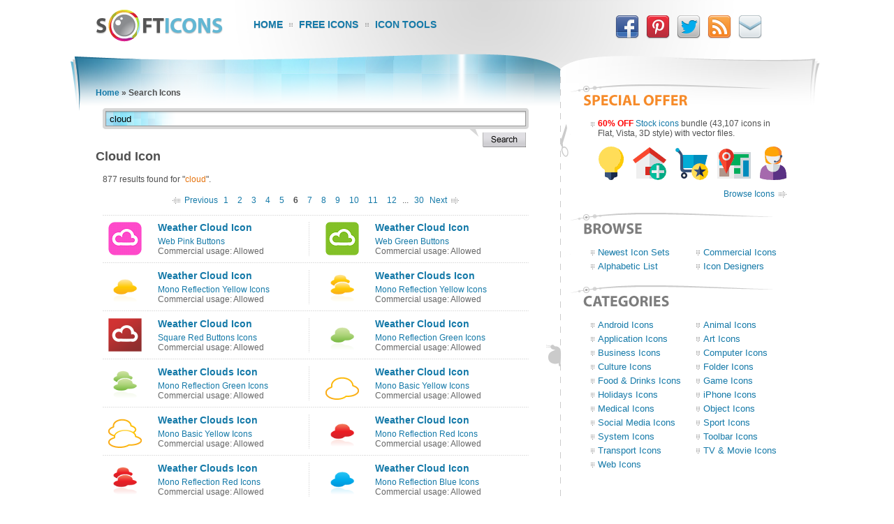

--- FILE ---
content_type: text/html; charset=UTF-8
request_url: https://www.softicons.com/search?search=cloud&offset=150
body_size: 4158
content:
<!DOCTYPE HTML PUBLIC "-//W3C//DTD HTML 4.01//EN" "http://www.w3.org/TR/html4/strict.dtd">
<html>
<head>
<meta name="description" content="Cloud Icon, search icons on SoftIcons.com" />
<meta name="keywords" content="Cloud Icon, icon set, free icons, social media icons, web icons, toolbar icons" />
<title>Cloud Icon - SoftIcons.com</title>
<base href="https://www.softicons.com/" />
<link rel="shortcut icon" href="/favicon.ico" type="image/x-icon" />
<link rel="icon" href="/assets/templates/softicons/images4/logo32px.png" sizes="32x32" />
<link rel="apple-touch-icon" href="/assets/templates/softicons/images4/logo114px.png" type="image/png" />
<link rel="search" type="application/opensearchdescription+xml" title="SoftIcons" href="https://www.softicons.com/searchplugin.xml">
<meta http-equiv="Content-Type" content="text/html; charset=UTF-8" />
<meta name="google-site-verification" content="jfTpiH90-fF00iFvS1XjnjgLqBGYJArxj70Y6opg8uI" />
<link rel="alternate" type="application/rss+xml" title="SoftIcons.com - Latest Icon Sets" href="https://feeds.feedburner.com/SoftIcons" >
<link rel="stylesheet" type="text/css" href="/assets/templates/softicons/info4_3.css">

<script src="https://ajax.googleapis.com/ajax/libs/jquery/1.4.2/jquery.min.js"></script>

<script async src="https://www.googletagmanager.com/gtag/js?id=G-GLLJNSXPQ0"></script>
<script>
  window.dataLayer = window.dataLayer || [];
  function gtag(){dataLayer.push(arguments);}
  gtag('js', new Date());

  gtag('config', 'G-GLLJNSXPQ0');
</script>

</head>
<body>

<script type="text/javascript" src="/assets/templates/softicons/tools.js"></script>

<table class="container" cellpadding="0" cellspacing="0" border="0" align="center" height="100%">
<thead>
  <tr>
    <td class="top_left">&nbsp;</td>
    <td class="top" colspan="3" valign="top">
      <div class="top">
      <div id="logo"><a href="https://www.softicons.com/" title="SoftIcons.com"><img width="182" height="46" src="/assets/templates/softicons/images4/logo.png" border="0" alt="Icon Sets - SoftIcons.com"></a></div>
            
    <div id="main_menu"><div id="main_menu1"><a href="https://www.softicons.com/" class="main_menu" alt="Free Icon Sets, Social Media Icons, Web Icons, Toolbar Icons, Icon Tools">Home</a></div>
<div id="main_menu2"><a href="/free-icons" class="main_menu" alt="Free Icons">Free Icons</a></div>
<div id="main_menu3"><a href="/icon-tools" class="main_menu" alt="Online Icon Tools">Icon Tools</a></div>
</div>
            
<div id="twitter">
<a target=_blank rel="nofollow" title="Facebook" href="https://www.facebook.com/SoftIcons"><img border="0" hspace="3" width="34" height="35" src="/assets/templates/softicons/images4/facebook.png"></a>
<a target=_blank rel="nofollow" title="Follow Us on Pinterest" href="https://pinterest.com/softicons/"><img border="0" hspace="3" width="34" height="35" src="/assets/templates/softicons/images4/pinterest.png"></a>
<a target=_blank rel="nofollow" title="Follow Us on Twitter" href="https://twitter.com/SoftIcons"><img border="0" hspace="3" width="34" height="35" src="/assets/templates/softicons/images4/twitter.png"></a>
<a target=_blank rel="nofollow" title="RSS" href="https://feeds.feedburner.com/SoftIcons"><img border="0" hspace="3" width="34" height="35" src="/assets/templates/softicons/images4/rss.png"></a>
<a  title="Contacts" href="/contacts"><img border="0" hspace="3" width="34" height="35" src="/assets/templates/softicons/images4/email.png"></a>
</div>

      </div>
    </td>
    <td class="top_right">&nbsp;</td>
  </tr>
</thead>
<tfoot>
  <tr>
    <td class="footer_back_left">&nbsp;</td>
    <td class="footer_left">
      <a href="/submit-icons">Submit Icons</a><span class="bottom_menu"></span><a href="/contacts">Contact Us</a><span class="bottom_menu"></span><a href="/advertise">Advertise</a><span class="bottom_menu"></span><a href="/privacy-policy">Privacy Policy</a>
    </td>
    <td class="footer_middle"><span class="bottom_middle">&nbsp;</span></td>
    <td class="footer_right">
      <span class="copyright">&copy; 2010-2025 <a href="https://www.softicons.com/">SoftIcons.com</a></span>
    </td>
    <td class="footer_back_right">&nbsp;</td>
  </tr>        
</tfoot>
<tbody>
  <tr>
    <td class="left_back">&nbsp;</td>
    <td class="content" valign="top">
<div id="breadcrumbs"><span class="B_crumbBox"><span class="B_firstCrumb"><a class="B_homeCrumb" href="/" title="Latest Icon Sets">Home</a></span>  &raquo;  <span class="B_lastCrumb"><span class="B_currentCrumb">Search Icons</span></span></span></div>
<div id="content">

                   <div id="lsearch">
        <div id="lsearch_form">
        	<form id="search"  action="/search" method="get">
        	<div class="lsearch_input"><input type="text" class="lsearch" name="search" value="cloud"></div>
        	<div class="lsearch_options">&nbsp;</div>
                <div class="lsearch_button"> 
        	  <input type="image" src="/assets/templates/softicons/images4/button_search.png" class="lsearch_button">
                </div>

        	</form>
       </div>            
       </div>

<h1>Cloud Icon</h1>




  <div class="content_text">877 results found for "<span class="ajaxSearch_highlight ajaxSearch_highlight1">cloud</span>".</div><br>
  <div class="ditto_pages">
    
    



  <a class="ditto_previous_link" href="/search?search=cloud&amp;offset=120">Previous</a>




  <a class='ditto_page' href="/search?search=cloud&amp;offset=0">1</a>






  <a class='ditto_page' href="/search?search=cloud&amp;offset=30">2</a>






  <a class='ditto_page' href="/search?search=cloud&amp;offset=60">3</a>






  <a class='ditto_page' href="/search?search=cloud&amp;offset=90">4</a>






  <a class='ditto_page' href="/search?search=cloud&amp;offset=120">5</a>







  <span class='ditto_currentpage'>6</span>





  <a class='ditto_page' href="/search?search=cloud&amp;offset=180">7</a>






  <a class='ditto_page' href="/search?search=cloud&amp;offset=210">8</a>






  <a class='ditto_page' href="/search?search=cloud&amp;offset=240">9</a>






  <a class='ditto_page' href="/search?search=cloud&amp;offset=270">10</a>






  <a class='ditto_page' href="/search?search=cloud&amp;offset=300">11</a>






  <a class='ditto_page' href="/search?search=cloud&amp;offset=330">12</a>




 ... 

  <a class='ditto_page' href="/search?search=cloud&amp;offset=870">30</a>









  <a class="ditto_next_link" href="/search?search=cloud&amp;offset=180">Next</a>


    <br>
  <br>





</div>
  <table class="icon_img_text" cellpadding="0" cellspacing="0">
<tr>
<td class="icon_logo">
  <a class="ajaxSearch_resultLink" href="web-icons/web-pink-buttons-by-axialis-team/weather-cloud-icon"><img src="https://files.softicons.com/download/web-icons/web-pink-buttons-by-axialis-team/png/48/Weather Cloud.png" width="48" height="48" border="0" align="middle" alt="Weather Cloud Icon" title="Weather Cloud Icon"></a>
</td>

<td class="icon_info">
<div>
  <p class="icon_name3"><a class="ajaxSearch_resultLink" href="web-icons/web-pink-buttons-by-axialis-team/weather-cloud-icon" title="Weather Cloud Icon">Weather Cloud Icon</a></p>
  <p class="icon_name2"><a href="web-icons/web-pink-buttons-by-axialis-team">Web Pink Buttons</a></p>
  <p class="icon_name2">Commercial usage: Allowed</p>
</div></td>
<td class="icon_logo">
  <a class="ajaxSearch_resultLink" href="toolbar-icons/web-green-buttons-by-axialis-team/weather-cloud-icon"><img src="https://files.softicons.com/download/toolbar-icons/web-green-buttons-by-axialis-team/png/48/Weather Cloud.png" width="48" height="48" border="0" align="middle" alt="Weather Cloud Icon" title="Weather Cloud Icon"></a>
</td>

<td class="icon_info_alt">
<div>
  <p class="icon_name3"><a class="ajaxSearch_resultLink" href="toolbar-icons/web-green-buttons-by-axialis-team/weather-cloud-icon" title="Weather Cloud Icon">Weather Cloud Icon</a></p>
  <p class="icon_name2"><a href="toolbar-icons/web-green-buttons-by-axialis-team">Web Green Buttons</a></p>
  <p class="icon_name2">Commercial usage: Allowed</p>
</div></td>
<tr>
<td class="icon_logo">
  <a class="ajaxSearch_resultLink" href="toolbar-icons/mono-reflection-yellow-icons-by-double-j-design/weather-cloud-icon"><img src="https://files.softicons.com/download/toolbar-icons/mono-reflection-yellow-icons-by-double-j-design/png/48/weather-cloud.png" width="48" height="48" border="0" align="middle" alt="Weather Cloud Icon" title="Weather Cloud Icon"></a>
</td>

<td class="icon_info">
<div>
  <p class="icon_name3"><a class="ajaxSearch_resultLink" href="toolbar-icons/mono-reflection-yellow-icons-by-double-j-design/weather-cloud-icon" title="Weather Cloud Icon">Weather Cloud Icon</a></p>
  <p class="icon_name2"><a href="toolbar-icons/mono-reflection-yellow-icons-by-double-j-design">Mono Reflection Yellow Icons</a></p>
  <p class="icon_name2">Commercial usage: Allowed</p>
</div></td>
<td class="icon_logo">
  <a class="ajaxSearch_resultLink" href="toolbar-icons/mono-reflection-yellow-icons-by-double-j-design/weather-clouds-icon"><img src="https://files.softicons.com/download/toolbar-icons/mono-reflection-yellow-icons-by-double-j-design/png/48/weather-clouds.png" width="48" height="48" border="0" align="middle" alt="Weather Clouds Icon" title="Weather Clouds Icon"></a>
</td>

<td class="icon_info_alt">
<div>
  <p class="icon_name3"><a class="ajaxSearch_resultLink" href="toolbar-icons/mono-reflection-yellow-icons-by-double-j-design/weather-clouds-icon" title="Weather Clouds Icon">Weather Clouds Icon</a></p>
  <p class="icon_name2"><a href="toolbar-icons/mono-reflection-yellow-icons-by-double-j-design">Mono Reflection Yellow Icons</a></p>
  <p class="icon_name2">Commercial usage: Allowed</p>
</div></td>
<tr>
<td class="icon_logo">
  <a class="ajaxSearch_resultLink" href="web-icons/square-red-buttons-icons-by-axialis-team/weather-cloud-icon"><img src="https://files.softicons.com/download/web-icons/square-red-buttons-icons-by-axialis-team/png/48/Weather Cloud.png" width="48" height="48" border="0" align="middle" alt="Weather Cloud Icon" title="Weather Cloud Icon"></a>
</td>

<td class="icon_info">
<div>
  <p class="icon_name3"><a class="ajaxSearch_resultLink" href="web-icons/square-red-buttons-icons-by-axialis-team/weather-cloud-icon" title="Weather Cloud Icon">Weather Cloud Icon</a></p>
  <p class="icon_name2"><a href="web-icons/square-red-buttons-icons-by-axialis-team">Square Red Buttons Icons</a></p>
  <p class="icon_name2">Commercial usage: Allowed</p>
</div></td>
<td class="icon_logo">
  <a class="ajaxSearch_resultLink" href="toolbar-icons/mono-reflection-green-icons-by-double-j-design/weather-cloud-icon"><img src="https://files.softicons.com/download/toolbar-icons/mono-reflection-green-icons-by-double-j-design/png/48/weather-cloud.png" width="48" height="48" border="0" align="middle" alt="Weather Cloud Icon" title="Weather Cloud Icon"></a>
</td>

<td class="icon_info_alt">
<div>
  <p class="icon_name3"><a class="ajaxSearch_resultLink" href="toolbar-icons/mono-reflection-green-icons-by-double-j-design/weather-cloud-icon" title="Weather Cloud Icon">Weather Cloud Icon</a></p>
  <p class="icon_name2"><a href="toolbar-icons/mono-reflection-green-icons-by-double-j-design">Mono Reflection Green Icons</a></p>
  <p class="icon_name2">Commercial usage: Allowed</p>
</div></td>
<tr>
<td class="icon_logo">
  <a class="ajaxSearch_resultLink" href="toolbar-icons/mono-reflection-green-icons-by-double-j-design/weather-clouds-icon"><img src="https://files.softicons.com/download/toolbar-icons/mono-reflection-green-icons-by-double-j-design/png/48/weather-clouds.png" width="48" height="48" border="0" align="middle" alt="Weather Clouds Icon" title="Weather Clouds Icon"></a>
</td>

<td class="icon_info">
<div>
  <p class="icon_name3"><a class="ajaxSearch_resultLink" href="toolbar-icons/mono-reflection-green-icons-by-double-j-design/weather-clouds-icon" title="Weather Clouds Icon">Weather Clouds Icon</a></p>
  <p class="icon_name2"><a href="toolbar-icons/mono-reflection-green-icons-by-double-j-design">Mono Reflection Green Icons</a></p>
  <p class="icon_name2">Commercial usage: Allowed</p>
</div></td>
<td class="icon_logo">
  <a class="ajaxSearch_resultLink" href="toolbar-icons/mono-basic-yellow-icons-by-double-j-design/weather-cloud-icon"><img src="https://files.softicons.com/download/toolbar-icons/mono-basic-yellow-icons-by-double-j-design/png/48/weather-cloud.png" width="48" height="48" border="0" align="middle" alt="Weather Cloud Icon" title="Weather Cloud Icon"></a>
</td>

<td class="icon_info_alt">
<div>
  <p class="icon_name3"><a class="ajaxSearch_resultLink" href="toolbar-icons/mono-basic-yellow-icons-by-double-j-design/weather-cloud-icon" title="Weather Cloud Icon">Weather Cloud Icon</a></p>
  <p class="icon_name2"><a href="toolbar-icons/mono-basic-yellow-icons-by-double-j-design">Mono Basic Yellow Icons</a></p>
  <p class="icon_name2">Commercial usage: Allowed</p>
</div></td>
<tr>
<td class="icon_logo">
  <a class="ajaxSearch_resultLink" href="toolbar-icons/mono-basic-yellow-icons-by-double-j-design/weather-clouds-icon"><img src="https://files.softicons.com/download/toolbar-icons/mono-basic-yellow-icons-by-double-j-design/png/48/weather-clouds.png" width="48" height="48" border="0" align="middle" alt="Weather Clouds Icon" title="Weather Clouds Icon"></a>
</td>

<td class="icon_info">
<div>
  <p class="icon_name3"><a class="ajaxSearch_resultLink" href="toolbar-icons/mono-basic-yellow-icons-by-double-j-design/weather-clouds-icon" title="Weather Clouds Icon">Weather Clouds Icon</a></p>
  <p class="icon_name2"><a href="toolbar-icons/mono-basic-yellow-icons-by-double-j-design">Mono Basic Yellow Icons</a></p>
  <p class="icon_name2">Commercial usage: Allowed</p>
</div></td>
<td class="icon_logo">
  <a class="ajaxSearch_resultLink" href="toolbar-icons/mono-reflection-red-icons-by-double-j-design/weather-cloud-icon"><img src="https://files.softicons.com/download/application-icons/mono-reflection-red-icons-by-double-j-design/png/48/weather-cloud.png" width="48" height="48" border="0" align="middle" alt="Weather Cloud Icon" title="Weather Cloud Icon"></a>
</td>

<td class="icon_info_alt">
<div>
  <p class="icon_name3"><a class="ajaxSearch_resultLink" href="toolbar-icons/mono-reflection-red-icons-by-double-j-design/weather-cloud-icon" title="Weather Cloud Icon">Weather Cloud Icon</a></p>
  <p class="icon_name2"><a href="toolbar-icons/mono-reflection-red-icons-by-double-j-design">Mono Reflection Red Icons</a></p>
  <p class="icon_name2">Commercial usage: Allowed</p>
</div></td>
<tr>
<td class="icon_logo">
  <a class="ajaxSearch_resultLink" href="toolbar-icons/mono-reflection-red-icons-by-double-j-design/weather-clouds-icon"><img src="https://files.softicons.com/download/application-icons/mono-reflection-red-icons-by-double-j-design/png/48/weather-clouds.png" width="48" height="48" border="0" align="middle" alt="Weather Clouds Icon" title="Weather Clouds Icon"></a>
</td>

<td class="icon_info">
<div>
  <p class="icon_name3"><a class="ajaxSearch_resultLink" href="toolbar-icons/mono-reflection-red-icons-by-double-j-design/weather-clouds-icon" title="Weather Clouds Icon">Weather Clouds Icon</a></p>
  <p class="icon_name2"><a href="toolbar-icons/mono-reflection-red-icons-by-double-j-design">Mono Reflection Red Icons</a></p>
  <p class="icon_name2">Commercial usage: Allowed</p>
</div></td>
<td class="icon_logo">
  <a class="ajaxSearch_resultLink" href="toolbar-icons/mono-reflection-blue-icons-by-double-j-design/weather-cloud-icon"><img src="https://files.softicons.com/download/application-icons/mono-reflection-blue-icons-by-double-j-design/png/48/weather-cloud.png" width="48" height="48" border="0" align="middle" alt="Weather Cloud Icon" title="Weather Cloud Icon"></a>
</td>

<td class="icon_info_alt">
<div>
  <p class="icon_name3"><a class="ajaxSearch_resultLink" href="toolbar-icons/mono-reflection-blue-icons-by-double-j-design/weather-cloud-icon" title="Weather Cloud Icon">Weather Cloud Icon</a></p>
  <p class="icon_name2"><a href="toolbar-icons/mono-reflection-blue-icons-by-double-j-design">Mono Reflection Blue Icons</a></p>
  <p class="icon_name2">Commercial usage: Allowed</p>
</div></td>
<tr>
<td class="icon_logo">
  <a class="ajaxSearch_resultLink" href="toolbar-icons/mono-reflection-blue-icons-by-double-j-design/weather-clouds-icon"><img src="https://files.softicons.com/download/application-icons/mono-reflection-blue-icons-by-double-j-design/png/48/weather-clouds.png" width="48" height="48" border="0" align="middle" alt="Weather Clouds Icon" title="Weather Clouds Icon"></a>
</td>

<td class="icon_info">
<div>
  <p class="icon_name3"><a class="ajaxSearch_resultLink" href="toolbar-icons/mono-reflection-blue-icons-by-double-j-design/weather-clouds-icon" title="Weather Clouds Icon">Weather Clouds Icon</a></p>
  <p class="icon_name2"><a href="toolbar-icons/mono-reflection-blue-icons-by-double-j-design">Mono Reflection Blue Icons</a></p>
  <p class="icon_name2">Commercial usage: Allowed</p>
</div></td>
<td class="icon_logo">
  <a class="ajaxSearch_resultLink" href="toolbar-icons/silk-companion-icons-by-damien-guard/weather-cloud-icon"><img src="https://files.softicons.com/download/application-icons/silk-companion-icons-by-damien-guard/png/16/weather_cloud.png" width="16" height="16" border="0" align="middle" alt="Weather Cloud Icon" title="Weather Cloud Icon"></a>
</td>

<td class="icon_info_alt">
<div>
  <p class="icon_name3"><a class="ajaxSearch_resultLink" href="toolbar-icons/silk-companion-icons-by-damien-guard/weather-cloud-icon" title="Weather Cloud Icon">Weather Cloud Icon</a></p>
  <p class="icon_name2"><a href="toolbar-icons/silk-companion-icons-by-damien-guard">Silk Companion Icons</a></p>
  <p class="icon_name2">Commercial usage: Allowed</p>
</div></td>
<tr>
<td class="icon_logo">
  <a class="ajaxSearch_resultLink" href="toolbar-icons/mono-basic-red-icons-by-double-j-design/weather-cloud-icon"><img src="https://files.softicons.com/download/application-icons/mono-basic-red-icons-by-double-j-design/png/48/weather-cloud.png" width="48" height="48" border="0" align="middle" alt="Weather Cloud Icon" title="Weather Cloud Icon"></a>
</td>

<td class="icon_info">
<div>
  <p class="icon_name3"><a class="ajaxSearch_resultLink" href="toolbar-icons/mono-basic-red-icons-by-double-j-design/weather-cloud-icon" title="Weather Cloud Icon">Weather Cloud Icon</a></p>
  <p class="icon_name2"><a href="toolbar-icons/mono-basic-red-icons-by-double-j-design">Mono Basic Red Icons</a></p>
  <p class="icon_name2">Commercial usage: Allowed</p>
</div></td>
<td class="icon_logo">
  <a class="ajaxSearch_resultLink" href="toolbar-icons/mono-basic-red-icons-by-double-j-design/weather-clouds-icon"><img src="https://files.softicons.com/download/application-icons/mono-basic-red-icons-by-double-j-design/png/48/weather-clouds.png" width="48" height="48" border="0" align="middle" alt="Weather Clouds Icon" title="Weather Clouds Icon"></a>
</td>

<td class="icon_info_alt">
<div>
  <p class="icon_name3"><a class="ajaxSearch_resultLink" href="toolbar-icons/mono-basic-red-icons-by-double-j-design/weather-clouds-icon" title="Weather Clouds Icon">Weather Clouds Icon</a></p>
  <p class="icon_name2"><a href="toolbar-icons/mono-basic-red-icons-by-double-j-design">Mono Basic Red Icons</a></p>
  <p class="icon_name2">Commercial usage: Allowed</p>
</div></td>
<tr>
<td class="icon_logo">
  <a class="ajaxSearch_resultLink" href="toolbar-icons/mono-basic-green-icons-by-double-j-design/weather-cloud-icon"><img src="https://files.softicons.com/download/application-icons/mono-basic-green-icons-by-double-j-design/png/48/weather-cloud.png" width="48" height="48" border="0" align="middle" alt="Weather Cloud Icon" title="Weather Cloud Icon"></a>
</td>

<td class="icon_info">
<div>
  <p class="icon_name3"><a class="ajaxSearch_resultLink" href="toolbar-icons/mono-basic-green-icons-by-double-j-design/weather-cloud-icon" title="Weather Cloud Icon">Weather Cloud Icon</a></p>
  <p class="icon_name2"><a href="toolbar-icons/mono-basic-green-icons-by-double-j-design">Mono Basic Green Icons</a></p>
  <p class="icon_name2">Commercial usage: Allowed</p>
</div></td>
<td class="icon_logo">
  <a class="ajaxSearch_resultLink" href="toolbar-icons/mono-basic-green-icons-by-double-j-design/weather-clouds-icon"><img src="https://files.softicons.com/download/application-icons/mono-basic-green-icons-by-double-j-design/png/48/weather-clouds.png" width="48" height="48" border="0" align="middle" alt="Weather Clouds Icon" title="Weather Clouds Icon"></a>
</td>

<td class="icon_info_alt">
<div>
  <p class="icon_name3"><a class="ajaxSearch_resultLink" href="toolbar-icons/mono-basic-green-icons-by-double-j-design/weather-clouds-icon" title="Weather Clouds Icon">Weather Clouds Icon</a></p>
  <p class="icon_name2"><a href="toolbar-icons/mono-basic-green-icons-by-double-j-design">Mono Basic Green Icons</a></p>
  <p class="icon_name2">Commercial usage: Allowed</p>
</div></td>
<tr>
<td class="icon_logo">
  <a class="ajaxSearch_resultLink" href="toolbar-icons/led-icon-set-by-led24.de/weather-clouds-icon"><img src="https://files.softicons.com/download/application-icons/led-icon-set-by-led24.de/png/16/weather_clouds.png" width="16" height="16" border="0" align="middle" alt="Weather Clouds Icon" title="Weather Clouds Icon"></a>
</td>

<td class="icon_info">
<div>
  <p class="icon_name3"><a class="ajaxSearch_resultLink" href="toolbar-icons/led-icon-set-by-led24.de/weather-clouds-icon" title="Weather Clouds Icon">Weather Clouds Icon</a></p>
  <p class="icon_name2"><a href="toolbar-icons/led-icon-set-by-led24.de">Led Icon Set</a></p>
  <p class="icon_name2">Commercial usage: Allowed</p>
</div></td>
<td class="icon_logo">
  <a class="ajaxSearch_resultLink" href="toolbar-icons/mono-basic-blue-icons-by-double-j-design/weather-cloud-icon"><img src="https://files.softicons.com/download/application-icons/mono-basic-blue-icons-by-double-j-design/png/48/weather-cloud.png" width="48" height="48" border="0" align="middle" alt="Weather Cloud Icon" title="Weather Cloud Icon"></a>
</td>

<td class="icon_info_alt">
<div>
  <p class="icon_name3"><a class="ajaxSearch_resultLink" href="toolbar-icons/mono-basic-blue-icons-by-double-j-design/weather-cloud-icon" title="Weather Cloud Icon">Weather Cloud Icon</a></p>
  <p class="icon_name2"><a href="toolbar-icons/mono-basic-blue-icons-by-double-j-design">Mono Basic Blue Icons</a></p>
  <p class="icon_name2">Commercial usage: Allowed</p>
</div></td>
<tr>
<td class="icon_logo">
  <a class="ajaxSearch_resultLink" href="toolbar-icons/mono-basic-blue-icons-by-double-j-design/weather-clouds-icon"><img src="https://files.softicons.com/download/application-icons/mono-basic-blue-icons-by-double-j-design/png/48/weather-clouds.png" width="48" height="48" border="0" align="middle" alt="Weather Clouds Icon" title="Weather Clouds Icon"></a>
</td>

<td class="icon_info">
<div>
  <p class="icon_name3"><a class="ajaxSearch_resultLink" href="toolbar-icons/mono-basic-blue-icons-by-double-j-design/weather-clouds-icon" title="Weather Clouds Icon">Weather Clouds Icon</a></p>
  <p class="icon_name2"><a href="toolbar-icons/mono-basic-blue-icons-by-double-j-design">Mono Basic Blue Icons</a></p>
  <p class="icon_name2">Commercial usage: Allowed</p>
</div></td>
<td class="icon_logo">
  <a class="ajaxSearch_resultLink" href="application-icons/degree-icon-pack-by-prakhar-mishra/adobe-creative-cloud-icon"><img src="https://files.softicons.com/download/application-icons/degree-icon-pack-by-prakhar-mishra/png/48x48/adobe creative cloud.png" width="48" height="48" border="0" align="middle" alt="Adobe Creative Cloud Icon" title="Adobe Creative Cloud Icon"></a>
</td>

<td class="icon_info_alt">
<div>
  <p class="icon_name3"><a class="ajaxSearch_resultLink" href="application-icons/degree-icon-pack-by-prakhar-mishra/adobe-creative-cloud-icon" title="Adobe Creative Cloud Icon">Adobe Creative Cloud Icon</a></p>
  <p class="icon_name2"><a href="application-icons/degree-icon-pack-by-prakhar-mishra">Degree Icon Pack</a></p>
  <p class="icon_name2">Commercial usage: Not allowed</p>
</div></td>
<tr>
<td class="icon_logo">
  <a class="ajaxSearch_resultLink" href="folder-icons/enfi-icons-by-dan-deming-henes/hard-drive-cloud-icon"><img src="https://files.softicons.com/download/folder-icons/enfi-icons-by-dan-deming-henes/png/48x48/Harddrive - Cloud.png" width="48" height="48" border="0" align="middle" alt="Hard Drive Cloud Icon" title="Hard Drive Cloud Icon"></a>
</td>

<td class="icon_info">
<div>
  <p class="icon_name3"><a class="ajaxSearch_resultLink" href="folder-icons/enfi-icons-by-dan-deming-henes/hard-drive-cloud-icon" title="Hard Drive Cloud Icon">Hard Drive Cloud Icon</a></p>
  <p class="icon_name2"><a href="folder-icons/enfi-icons-by-dan-deming-henes">Enfi Icons</a></p>
  <p class="icon_name2">Commercial usage: Not allowed</p>
</div></td>
<td class="icon_logo">
  <a class="ajaxSearch_resultLink" href="application-icons/cloud-box-icon-by-pinchodesigns/cloudbox-icon"><img src="https://files.softicons.com/download/application-icons/cloud-box-icon-by-pinchodesigns/png/48x48/CloudBox.png" width="48" height="48" border="0" align="middle" alt="CloudBox Icon" title="CloudBox Icon"></a>
</td>

<td class="icon_info_alt">
<div>
  <p class="icon_name3"><a class="ajaxSearch_resultLink" href="application-icons/cloud-box-icon-by-pinchodesigns/cloudbox-icon" title="CloudBox Icon">CloudBox Icon</a></p>
  <p class="icon_name2"><a href="application-icons/cloud-box-icon-by-pinchodesigns">Cloud Box Icon</a></p>
  <p class="icon_name2">Commercial usage: Not allowed</p>
</div></td>
<tr>
<td class="icon_logo">
  <a class="ajaxSearch_resultLink" href="tv-movie-icons/my-movie-store-icons-9-by-syed-ibrahim-hassan/charlie-st.-cloud-icon"><img src="https://files.softicons.com/download/tv-movie-icons/my-movie-store-icons-9-by-syed-ibrahim-hassan/png/48x48/Charlie StCloudpng.png" width="48" height="48" border="0" align="middle" alt="Charlie St. Cloud Icon" title="Charlie St. Cloud Icon"></a>
</td>

<td class="icon_info">
<div>
  <p class="icon_name3"><a class="ajaxSearch_resultLink" href="tv-movie-icons/my-movie-store-icons-9-by-syed-ibrahim-hassan/charlie-st.-cloud-icon" title="Charlie St. Cloud Icon">Charlie St. Cloud Icon</a></p>
  <p class="icon_name2"><a href="tv-movie-icons/my-movie-store-icons-9-by-syed-ibrahim-hassan">My Movie Store Icons 9</a></p>
  <p class="icon_name2">Commercial usage: Not allowed</p>
</div></td>
<td class="icon_logo">
  <a class="ajaxSearch_resultLink" href="social-media-icons/cloud-social-icons-by-graphics-vibe/deviantart-icon"><img src="https://files.softicons.com/download/social-media-icons/cloud-social-icons-by-graphics-vibe/png/64x64/deviantart.png" width="64" height="64" border="0" align="middle" alt="deviantART Icon" title="deviantART Icon"></a>
</td>

<td class="icon_info_alt">
<div>
  <p class="icon_name3"><a class="ajaxSearch_resultLink" href="social-media-icons/cloud-social-icons-by-graphics-vibe/deviantart-icon" title="deviantART Icon">deviantART Icon</a></p>
  <p class="icon_name2"><a href="social-media-icons/cloud-social-icons-by-graphics-vibe">Cloud Social Icons</a></p>
  <p class="icon_name2">Commercial usage: Allowed</p>
</div></td>
<tr>
<td class="icon_logo">
  <a class="ajaxSearch_resultLink" href="social-media-icons/cloud-social-icons-by-graphics-vibe/digg-icon"><img src="https://files.softicons.com/download/social-media-icons/cloud-social-icons-by-graphics-vibe/png/64x64/digg.png" width="64" height="64" border="0" align="middle" alt="Digg Icon" title="Digg Icon"></a>
</td>

<td class="icon_info">
<div>
  <p class="icon_name3"><a class="ajaxSearch_resultLink" href="social-media-icons/cloud-social-icons-by-graphics-vibe/digg-icon" title="Digg Icon">Digg Icon</a></p>
  <p class="icon_name2"><a href="social-media-icons/cloud-social-icons-by-graphics-vibe">Cloud Social Icons</a></p>
  <p class="icon_name2">Commercial usage: Allowed</p>
</div></td>
<td class="icon_logo">
  <a class="ajaxSearch_resultLink" href="social-media-icons/cloud-social-icons-by-graphics-vibe/dribbble-icon"><img src="https://files.softicons.com/download/social-media-icons/cloud-social-icons-by-graphics-vibe/png/64x64/dribbble.png" width="64" height="64" border="0" align="middle" alt="Dribbble Icon" title="Dribbble Icon"></a>
</td>

<td class="icon_info_alt">
<div>
  <p class="icon_name3"><a class="ajaxSearch_resultLink" href="social-media-icons/cloud-social-icons-by-graphics-vibe/dribbble-icon" title="Dribbble Icon">Dribbble Icon</a></p>
  <p class="icon_name2"><a href="social-media-icons/cloud-social-icons-by-graphics-vibe">Cloud Social Icons</a></p>
  <p class="icon_name2">Commercial usage: Allowed</p>
</div></td>
<tr>
<td class="icon_logo">
  <a class="ajaxSearch_resultLink" href="social-media-icons/cloud-social-icons-by-graphics-vibe/facebook-icon"><img src="https://files.softicons.com/download/social-media-icons/cloud-social-icons-by-graphics-vibe/png/64x64/facebook.png" width="64" height="64" border="0" align="middle" alt="Facebook Icon" title="Facebook Icon"></a>
</td>

<td class="icon_info">
<div>
  <p class="icon_name3"><a class="ajaxSearch_resultLink" href="social-media-icons/cloud-social-icons-by-graphics-vibe/facebook-icon" title="Facebook Icon">Facebook Icon</a></p>
  <p class="icon_name2"><a href="social-media-icons/cloud-social-icons-by-graphics-vibe">Cloud Social Icons</a></p>
  <p class="icon_name2">Commercial usage: Allowed</p>
</div></td>
<td class="icon_logo">
  <a class="ajaxSearch_resultLink" href="social-media-icons/cloud-social-icons-by-graphics-vibe/flickr-icon"><img src="https://files.softicons.com/download/social-media-icons/cloud-social-icons-by-graphics-vibe/png/64x64/flickr.png" width="64" height="64" border="0" align="middle" alt="Flickr Icon" title="Flickr Icon"></a>
</td>

<td class="icon_info_alt">
<div>
  <p class="icon_name3"><a class="ajaxSearch_resultLink" href="social-media-icons/cloud-social-icons-by-graphics-vibe/flickr-icon" title="Flickr Icon">Flickr Icon</a></p>
  <p class="icon_name2"><a href="social-media-icons/cloud-social-icons-by-graphics-vibe">Cloud Social Icons</a></p>
  <p class="icon_name2">Commercial usage: Allowed</p>
</div></td>

  </table>
  <br>
  <div class="ditto_pages">
    
    



  <a class="ditto_previous_link" href="/search?search=cloud&amp;offset=120">Previous</a>




  <a class='ditto_page' href="/search?search=cloud&amp;offset=0">1</a>






  <a class='ditto_page' href="/search?search=cloud&amp;offset=30">2</a>






  <a class='ditto_page' href="/search?search=cloud&amp;offset=60">3</a>






  <a class='ditto_page' href="/search?search=cloud&amp;offset=90">4</a>






  <a class='ditto_page' href="/search?search=cloud&amp;offset=120">5</a>







  <span class='ditto_currentpage'>6</span>





  <a class='ditto_page' href="/search?search=cloud&amp;offset=180">7</a>






  <a class='ditto_page' href="/search?search=cloud&amp;offset=210">8</a>






  <a class='ditto_page' href="/search?search=cloud&amp;offset=240">9</a>






  <a class='ditto_page' href="/search?search=cloud&amp;offset=270">10</a>






  <a class='ditto_page' href="/search?search=cloud&amp;offset=300">11</a>






  <a class='ditto_page' href="/search?search=cloud&amp;offset=330">12</a>




 ... 

  <a class='ditto_page' href="/search?search=cloud&amp;offset=870">30</a>









  <a class="ditto_next_link" href="/search?search=cloud&amp;offset=180">Next</a>


    <br>
  <br>





</div>




        <div id="lsearch">
        <div id="lsearch_form">
        	<form id="search"  action="/search" method="get">
        	<div class="lsearch_input"><input type="text" class="lsearch" name="search" value="cloud"></div>
        	<div class="lsearch_options">&nbsp;</div>
                <div class="lsearch_button"> 
        	  <input type="image" src="/assets/templates/softicons/images4/button_search.png" class="lsearch_button">
                </div>

        	</form>
       </div>            
       </div> 	
<br>


<!-- &tvPhx=`tv:displayTV` &rank=`pagetitle:1,tags:1,parent_pagetitle:0.5` -->

<br>
<!--show_bottom_2-->

</div>          
      </td>
      <td class="middle" valign="top">
        <div id="middle_top"></div>
      </td>
      <td class="right" valign="top" align="left">

        <div class="right_sticky"><div class="right_title"><img width="289" height="31" src="/assets/templates/softicons/images4/header_right_soffers.png" border="0"></div><div class="right_offers"><div class="right_block"><b class="red">60% OFF</b> <a target=_blank href="https://www.awicons.com/stock-icons/?discount=softicons">Stock icons</a> bundle (43,107 icons in Flat, Vista, 3D style) with vector files.<br><center><a target=_blank href="https://www.awicons.com/stock-icons/?discount=softicons"><img style="padding: 7px 0 0" height="60" src="/assets/templates/softicons/images4/ext_offer_icons.gif" border="0"></a></center><div style="padding: 3px 0 0px 0; text-align: right;"><a target=_blank class="ditto_next_link" href="https://www.awicons.com/stock-icons/?discount=softicons">Browse Icons</a></div></div></div>
       
        <div id="browse_menu_title"><a href="/free-icons"><img width="289" height="31" src="/assets/templates/softicons/images4/header_browse.png" border="0"></a></div>
        <div id="browse_menu"><div class="right1"><a class="right1" href="/free-icons" title="Newest Icon Sets">Newest Icon Sets</a></div><div class="right1"><a class="right1" href="/commercial-icons" title="Commercial Icons">Commercial Icons</a></div><div class="right1"><a class="right1" href="/alphabetic-list" title="Alphabetic List">Alphabetic List</a></div><div class="right1"><a class="right1" href="/designers" title="Icon Designers">Icon Designers</a></div></div>
</div>

        <div><a href="/free-icons"><img width="289" height="31" src="/assets/templates/softicons/images4/header_right_menu.png" border="0"></a></div>
        <div id="right_menu"><div  class="right1"><a href="/android-icons"  class="right1" alt="Android Icons">Android Icons</a></div>
<div  class="right1"><a href="/animal-icons"  class="right1" alt="Animal Icons">Animal Icons</a></div>
<div  class="right1"><a href="/application-icons"  class="right1" alt="Application Icons">Application Icons</a></div>
<div  class="right1"><a href="/art-icons"  class="right1" alt="Art Icons">Art Icons</a></div>
<div  class="right1"><a href="/business-icons"  class="right1" alt="Business Icons">Business Icons</a></div>
<div  class="right1"><a href="/computer-icons"  class="right1" alt="Computer Icons">Computer Icons</a></div>
<div  class="right1"><a href="/culture-icons"  class="right1" alt="Culture Icons">Culture Icons</a></div>
<div  class="right1"><a href="/folder-icons"  class="right1" alt="Folder Icons">Folder Icons</a></div>
<div  class="right1"><a href="/food-drinks-icons"  class="right1" alt="Food &amp; Drinks Icons">Food &amp; Drinks Icons</a></div>
<div  class="right1"><a href="/game-icons"  class="right1" alt="Game Icons">Game Icons</a></div>
<div  class="right1"><a href="/holidays-icons"  class="right1" alt="Holidays Icons">Holidays Icons</a></div>
<div  class="right1"><a href="/iphone-icons"  class="right1" alt="iPhone Icons">iPhone Icons</a></div>
<div  class="right1"><a href="/medical-icons"  class="right1" alt="Medical Icons">Medical Icons</a></div>
<div  class="right1"><a href="/object-icons"  class="right1" alt="Object Icons">Object Icons</a></div>
<div  class="right1"><a href="/social-media-icons"  class="right1" alt="Social Media Icons">Social Media Icons</a></div>
<div  class="right1"><a href="/sport-icons"  class="right1" alt="Sport Icons">Sport Icons</a></div>
<div  class="right1"><a href="/system-icons"  class="right1" alt="System Icons">System Icons</a></div>
<div  class="right1"><a href="/toolbar-icons"  class="right1" alt="Toolbar Icons">Toolbar Icons</a></div>
<div  class="right1"><a href="/transport-icons"  class="right1" alt="Transport Icons">Transport Icons</a></div>
<div  class="right1"><a href="/tv-movie-icons"  class="right1" alt="TV &amp; Movie Icons">TV &amp; Movie Icons</a></div>
<div  class="right1"><a href="/web-icons"  class="right1" alt="Web Icons">Web Icons</a></div>
</div>
        
    </td>
    <td class="right_back">&nbsp;</td>
  </tr>
</tbody>

</table>
<!-- cache 0.0586 s 106 0.0185 s -->
</body>
</html>
